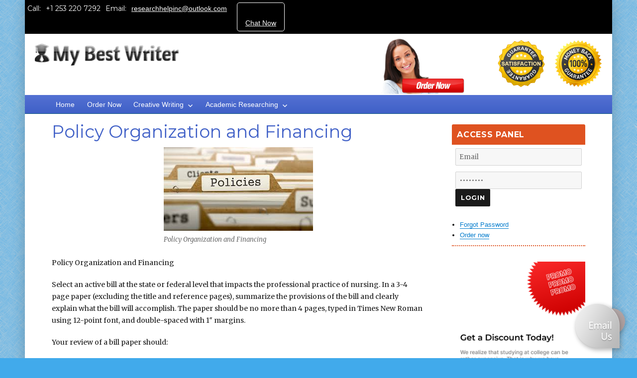

--- FILE ---
content_type: text/html; charset=UTF-8
request_url: https://mybestwriter.com/policy-organization-and-financing/
body_size: 18555
content:
<!DOCTYPE html>
<html lang="en-US" prefix="og: http://ogp.me/ns#" class="no-js">
<head>

	<meta charset="UTF-8">

	<meta name="viewport" content="width=device-width, initial-scale=1">

	<link rel="profile" href="http://gmpg.org/xfn/11">

	<link rel="stylesheet" type="text/css" media="all" href="https://mybestwriter.com/wp-content/themes/creative/order.css" />
	<script>(function(html){html.className = html.className.replace(/\bno-js\b/,'js')})(document.documentElement);</script>
<title>Policy Organization and Financing | My Best Writer</title>
<meta name='robots' content='max-image-preview:large' />

<!-- This site is optimized with the Yoast SEO Premium plugin v8.3 - https://yoast.com/wordpress/plugins/seo/ -->
<meta name="description" content="Order an essay paper on Policy Organization and Financing with us and get a well researched paper which will meet your expectations."/>
<link rel="canonical" href="https://mybestwriter.com/policy-organization-and-financing/" />
<meta property="og:locale" content="en_US" />
<meta property="og:type" content="article" />
<meta property="og:title" content="Policy Organization and Financing | My Best Writer" />
<meta property="og:description" content="Order an essay paper on Policy Organization and Financing with us and get a well researched paper which will meet your expectations." />
<meta property="og:url" content="https://mybestwriter.com/policy-organization-and-financing/" />
<meta property="og:site_name" content="My Best Writer" />
<meta property="article:tag" content="academic coursework services" />
<meta property="article:tag" content="buy term papers" />
<meta property="article:tag" content="cheap academic papers" />
<meta property="article:section" content="Writing" />
<meta property="article:published_time" content="2019-02-14T09:09:48+00:00" />
<meta name="twitter:card" content="summary_large_image" />
<meta name="twitter:description" content="Order an essay paper on Policy Organization and Financing with us and get a well researched paper which will meet your expectations." />
<meta name="twitter:title" content="Policy Organization and Financing | My Best Writer" />
<meta name="twitter:image" content="https://mybestwriter.com/wp-content/uploads/2019/02/policies.jpg" />
<script type='application/ld+json'>{"@context":"https:\/\/schema.org","@type":"Organization","url":"https:\/\/mybestwriter.com\/","sameAs":[],"@id":"https:\/\/mybestwriter.com\/#organization","name":"My Best Writer","logo":"https:\/\/mybestwriter.com\/new\/wp-content\/uploads\/2017\/10\/logo-2.png"}</script>
<!-- / Yoast SEO Premium plugin. -->

<script type='application/javascript'>console.log('PixelYourSite Free version 9.3.7');</script>
<link rel='dns-prefetch' href='//www.googletagmanager.com' />
<link rel='dns-prefetch' href='//fonts.googleapis.com' />
<link rel="alternate" type="application/rss+xml" title="My Best Writer &raquo; Feed" href="https://mybestwriter.com/feed/" />
<link rel="alternate" type="application/rss+xml" title="My Best Writer &raquo; Comments Feed" href="https://mybestwriter.com/comments/feed/" />
<script type="text/javascript">
window._wpemojiSettings = {"baseUrl":"https:\/\/s.w.org\/images\/core\/emoji\/14.0.0\/72x72\/","ext":".png","svgUrl":"https:\/\/s.w.org\/images\/core\/emoji\/14.0.0\/svg\/","svgExt":".svg","source":{"concatemoji":"https:\/\/mybestwriter.com\/wp-includes\/js\/wp-emoji-release.min.js?ver=6.2.8"}};
/*! This file is auto-generated */
!function(e,a,t){var n,r,o,i=a.createElement("canvas"),p=i.getContext&&i.getContext("2d");function s(e,t){p.clearRect(0,0,i.width,i.height),p.fillText(e,0,0);e=i.toDataURL();return p.clearRect(0,0,i.width,i.height),p.fillText(t,0,0),e===i.toDataURL()}function c(e){var t=a.createElement("script");t.src=e,t.defer=t.type="text/javascript",a.getElementsByTagName("head")[0].appendChild(t)}for(o=Array("flag","emoji"),t.supports={everything:!0,everythingExceptFlag:!0},r=0;r<o.length;r++)t.supports[o[r]]=function(e){if(p&&p.fillText)switch(p.textBaseline="top",p.font="600 32px Arial",e){case"flag":return s("\ud83c\udff3\ufe0f\u200d\u26a7\ufe0f","\ud83c\udff3\ufe0f\u200b\u26a7\ufe0f")?!1:!s("\ud83c\uddfa\ud83c\uddf3","\ud83c\uddfa\u200b\ud83c\uddf3")&&!s("\ud83c\udff4\udb40\udc67\udb40\udc62\udb40\udc65\udb40\udc6e\udb40\udc67\udb40\udc7f","\ud83c\udff4\u200b\udb40\udc67\u200b\udb40\udc62\u200b\udb40\udc65\u200b\udb40\udc6e\u200b\udb40\udc67\u200b\udb40\udc7f");case"emoji":return!s("\ud83e\udef1\ud83c\udffb\u200d\ud83e\udef2\ud83c\udfff","\ud83e\udef1\ud83c\udffb\u200b\ud83e\udef2\ud83c\udfff")}return!1}(o[r]),t.supports.everything=t.supports.everything&&t.supports[o[r]],"flag"!==o[r]&&(t.supports.everythingExceptFlag=t.supports.everythingExceptFlag&&t.supports[o[r]]);t.supports.everythingExceptFlag=t.supports.everythingExceptFlag&&!t.supports.flag,t.DOMReady=!1,t.readyCallback=function(){t.DOMReady=!0},t.supports.everything||(n=function(){t.readyCallback()},a.addEventListener?(a.addEventListener("DOMContentLoaded",n,!1),e.addEventListener("load",n,!1)):(e.attachEvent("onload",n),a.attachEvent("onreadystatechange",function(){"complete"===a.readyState&&t.readyCallback()})),(e=t.source||{}).concatemoji?c(e.concatemoji):e.wpemoji&&e.twemoji&&(c(e.twemoji),c(e.wpemoji)))}(window,document,window._wpemojiSettings);
</script>
<style type="text/css">
img.wp-smiley,
img.emoji {
	display: inline !important;
	border: none !important;
	box-shadow: none !important;
	height: 1em !important;
	width: 1em !important;
	margin: 0 0.07em !important;
	vertical-align: -0.1em !important;
	background: none !important;
	padding: 0 !important;
}
</style>
	<link rel='stylesheet' id='sgr-css' href='https://mybestwriter.com/wp-content/plugins/simple-google-recaptcha/sgr.css?ver=1676489935' type='text/css' media='all' />
<link rel='stylesheet' id='wp-block-library-css' href='https://mybestwriter.com/wp-includes/css/dist/block-library/style.min.css?ver=6.2.8' type='text/css' media='all' />
<link rel='stylesheet' id='wpzoom-social-icons-block-style-css' href='https://mybestwriter.com/wp-content/plugins/social-icons-widget-by-wpzoom/block/dist/style-wpzoom-social-icons.css?ver=4.2.11' type='text/css' media='all' />
<link rel='stylesheet' id='classic-theme-styles-css' href='https://mybestwriter.com/wp-includes/css/classic-themes.min.css?ver=6.2.8' type='text/css' media='all' />
<style id='global-styles-inline-css' type='text/css'>
body{--wp--preset--color--black: #000000;--wp--preset--color--cyan-bluish-gray: #abb8c3;--wp--preset--color--white: #ffffff;--wp--preset--color--pale-pink: #f78da7;--wp--preset--color--vivid-red: #cf2e2e;--wp--preset--color--luminous-vivid-orange: #ff6900;--wp--preset--color--luminous-vivid-amber: #fcb900;--wp--preset--color--light-green-cyan: #7bdcb5;--wp--preset--color--vivid-green-cyan: #00d084;--wp--preset--color--pale-cyan-blue: #8ed1fc;--wp--preset--color--vivid-cyan-blue: #0693e3;--wp--preset--color--vivid-purple: #9b51e0;--wp--preset--gradient--vivid-cyan-blue-to-vivid-purple: linear-gradient(135deg,rgba(6,147,227,1) 0%,rgb(155,81,224) 100%);--wp--preset--gradient--light-green-cyan-to-vivid-green-cyan: linear-gradient(135deg,rgb(122,220,180) 0%,rgb(0,208,130) 100%);--wp--preset--gradient--luminous-vivid-amber-to-luminous-vivid-orange: linear-gradient(135deg,rgba(252,185,0,1) 0%,rgba(255,105,0,1) 100%);--wp--preset--gradient--luminous-vivid-orange-to-vivid-red: linear-gradient(135deg,rgba(255,105,0,1) 0%,rgb(207,46,46) 100%);--wp--preset--gradient--very-light-gray-to-cyan-bluish-gray: linear-gradient(135deg,rgb(238,238,238) 0%,rgb(169,184,195) 100%);--wp--preset--gradient--cool-to-warm-spectrum: linear-gradient(135deg,rgb(74,234,220) 0%,rgb(151,120,209) 20%,rgb(207,42,186) 40%,rgb(238,44,130) 60%,rgb(251,105,98) 80%,rgb(254,248,76) 100%);--wp--preset--gradient--blush-light-purple: linear-gradient(135deg,rgb(255,206,236) 0%,rgb(152,150,240) 100%);--wp--preset--gradient--blush-bordeaux: linear-gradient(135deg,rgb(254,205,165) 0%,rgb(254,45,45) 50%,rgb(107,0,62) 100%);--wp--preset--gradient--luminous-dusk: linear-gradient(135deg,rgb(255,203,112) 0%,rgb(199,81,192) 50%,rgb(65,88,208) 100%);--wp--preset--gradient--pale-ocean: linear-gradient(135deg,rgb(255,245,203) 0%,rgb(182,227,212) 50%,rgb(51,167,181) 100%);--wp--preset--gradient--electric-grass: linear-gradient(135deg,rgb(202,248,128) 0%,rgb(113,206,126) 100%);--wp--preset--gradient--midnight: linear-gradient(135deg,rgb(2,3,129) 0%,rgb(40,116,252) 100%);--wp--preset--duotone--dark-grayscale: url('#wp-duotone-dark-grayscale');--wp--preset--duotone--grayscale: url('#wp-duotone-grayscale');--wp--preset--duotone--purple-yellow: url('#wp-duotone-purple-yellow');--wp--preset--duotone--blue-red: url('#wp-duotone-blue-red');--wp--preset--duotone--midnight: url('#wp-duotone-midnight');--wp--preset--duotone--magenta-yellow: url('#wp-duotone-magenta-yellow');--wp--preset--duotone--purple-green: url('#wp-duotone-purple-green');--wp--preset--duotone--blue-orange: url('#wp-duotone-blue-orange');--wp--preset--font-size--small: 13px;--wp--preset--font-size--medium: 20px;--wp--preset--font-size--large: 36px;--wp--preset--font-size--x-large: 42px;--wp--preset--spacing--20: 0.44rem;--wp--preset--spacing--30: 0.67rem;--wp--preset--spacing--40: 1rem;--wp--preset--spacing--50: 1.5rem;--wp--preset--spacing--60: 2.25rem;--wp--preset--spacing--70: 3.38rem;--wp--preset--spacing--80: 5.06rem;--wp--preset--shadow--natural: 6px 6px 9px rgba(0, 0, 0, 0.2);--wp--preset--shadow--deep: 12px 12px 50px rgba(0, 0, 0, 0.4);--wp--preset--shadow--sharp: 6px 6px 0px rgba(0, 0, 0, 0.2);--wp--preset--shadow--outlined: 6px 6px 0px -3px rgba(255, 255, 255, 1), 6px 6px rgba(0, 0, 0, 1);--wp--preset--shadow--crisp: 6px 6px 0px rgba(0, 0, 0, 1);}:where(.is-layout-flex){gap: 0.5em;}body .is-layout-flow > .alignleft{float: left;margin-inline-start: 0;margin-inline-end: 2em;}body .is-layout-flow > .alignright{float: right;margin-inline-start: 2em;margin-inline-end: 0;}body .is-layout-flow > .aligncenter{margin-left: auto !important;margin-right: auto !important;}body .is-layout-constrained > .alignleft{float: left;margin-inline-start: 0;margin-inline-end: 2em;}body .is-layout-constrained > .alignright{float: right;margin-inline-start: 2em;margin-inline-end: 0;}body .is-layout-constrained > .aligncenter{margin-left: auto !important;margin-right: auto !important;}body .is-layout-constrained > :where(:not(.alignleft):not(.alignright):not(.alignfull)){max-width: var(--wp--style--global--content-size);margin-left: auto !important;margin-right: auto !important;}body .is-layout-constrained > .alignwide{max-width: var(--wp--style--global--wide-size);}body .is-layout-flex{display: flex;}body .is-layout-flex{flex-wrap: wrap;align-items: center;}body .is-layout-flex > *{margin: 0;}:where(.wp-block-columns.is-layout-flex){gap: 2em;}.has-black-color{color: var(--wp--preset--color--black) !important;}.has-cyan-bluish-gray-color{color: var(--wp--preset--color--cyan-bluish-gray) !important;}.has-white-color{color: var(--wp--preset--color--white) !important;}.has-pale-pink-color{color: var(--wp--preset--color--pale-pink) !important;}.has-vivid-red-color{color: var(--wp--preset--color--vivid-red) !important;}.has-luminous-vivid-orange-color{color: var(--wp--preset--color--luminous-vivid-orange) !important;}.has-luminous-vivid-amber-color{color: var(--wp--preset--color--luminous-vivid-amber) !important;}.has-light-green-cyan-color{color: var(--wp--preset--color--light-green-cyan) !important;}.has-vivid-green-cyan-color{color: var(--wp--preset--color--vivid-green-cyan) !important;}.has-pale-cyan-blue-color{color: var(--wp--preset--color--pale-cyan-blue) !important;}.has-vivid-cyan-blue-color{color: var(--wp--preset--color--vivid-cyan-blue) !important;}.has-vivid-purple-color{color: var(--wp--preset--color--vivid-purple) !important;}.has-black-background-color{background-color: var(--wp--preset--color--black) !important;}.has-cyan-bluish-gray-background-color{background-color: var(--wp--preset--color--cyan-bluish-gray) !important;}.has-white-background-color{background-color: var(--wp--preset--color--white) !important;}.has-pale-pink-background-color{background-color: var(--wp--preset--color--pale-pink) !important;}.has-vivid-red-background-color{background-color: var(--wp--preset--color--vivid-red) !important;}.has-luminous-vivid-orange-background-color{background-color: var(--wp--preset--color--luminous-vivid-orange) !important;}.has-luminous-vivid-amber-background-color{background-color: var(--wp--preset--color--luminous-vivid-amber) !important;}.has-light-green-cyan-background-color{background-color: var(--wp--preset--color--light-green-cyan) !important;}.has-vivid-green-cyan-background-color{background-color: var(--wp--preset--color--vivid-green-cyan) !important;}.has-pale-cyan-blue-background-color{background-color: var(--wp--preset--color--pale-cyan-blue) !important;}.has-vivid-cyan-blue-background-color{background-color: var(--wp--preset--color--vivid-cyan-blue) !important;}.has-vivid-purple-background-color{background-color: var(--wp--preset--color--vivid-purple) !important;}.has-black-border-color{border-color: var(--wp--preset--color--black) !important;}.has-cyan-bluish-gray-border-color{border-color: var(--wp--preset--color--cyan-bluish-gray) !important;}.has-white-border-color{border-color: var(--wp--preset--color--white) !important;}.has-pale-pink-border-color{border-color: var(--wp--preset--color--pale-pink) !important;}.has-vivid-red-border-color{border-color: var(--wp--preset--color--vivid-red) !important;}.has-luminous-vivid-orange-border-color{border-color: var(--wp--preset--color--luminous-vivid-orange) !important;}.has-luminous-vivid-amber-border-color{border-color: var(--wp--preset--color--luminous-vivid-amber) !important;}.has-light-green-cyan-border-color{border-color: var(--wp--preset--color--light-green-cyan) !important;}.has-vivid-green-cyan-border-color{border-color: var(--wp--preset--color--vivid-green-cyan) !important;}.has-pale-cyan-blue-border-color{border-color: var(--wp--preset--color--pale-cyan-blue) !important;}.has-vivid-cyan-blue-border-color{border-color: var(--wp--preset--color--vivid-cyan-blue) !important;}.has-vivid-purple-border-color{border-color: var(--wp--preset--color--vivid-purple) !important;}.has-vivid-cyan-blue-to-vivid-purple-gradient-background{background: var(--wp--preset--gradient--vivid-cyan-blue-to-vivid-purple) !important;}.has-light-green-cyan-to-vivid-green-cyan-gradient-background{background: var(--wp--preset--gradient--light-green-cyan-to-vivid-green-cyan) !important;}.has-luminous-vivid-amber-to-luminous-vivid-orange-gradient-background{background: var(--wp--preset--gradient--luminous-vivid-amber-to-luminous-vivid-orange) !important;}.has-luminous-vivid-orange-to-vivid-red-gradient-background{background: var(--wp--preset--gradient--luminous-vivid-orange-to-vivid-red) !important;}.has-very-light-gray-to-cyan-bluish-gray-gradient-background{background: var(--wp--preset--gradient--very-light-gray-to-cyan-bluish-gray) !important;}.has-cool-to-warm-spectrum-gradient-background{background: var(--wp--preset--gradient--cool-to-warm-spectrum) !important;}.has-blush-light-purple-gradient-background{background: var(--wp--preset--gradient--blush-light-purple) !important;}.has-blush-bordeaux-gradient-background{background: var(--wp--preset--gradient--blush-bordeaux) !important;}.has-luminous-dusk-gradient-background{background: var(--wp--preset--gradient--luminous-dusk) !important;}.has-pale-ocean-gradient-background{background: var(--wp--preset--gradient--pale-ocean) !important;}.has-electric-grass-gradient-background{background: var(--wp--preset--gradient--electric-grass) !important;}.has-midnight-gradient-background{background: var(--wp--preset--gradient--midnight) !important;}.has-small-font-size{font-size: var(--wp--preset--font-size--small) !important;}.has-medium-font-size{font-size: var(--wp--preset--font-size--medium) !important;}.has-large-font-size{font-size: var(--wp--preset--font-size--large) !important;}.has-x-large-font-size{font-size: var(--wp--preset--font-size--x-large) !important;}
.wp-block-navigation a:where(:not(.wp-element-button)){color: inherit;}
:where(.wp-block-columns.is-layout-flex){gap: 2em;}
.wp-block-pullquote{font-size: 1.5em;line-height: 1.6;}
</style>
<link rel='stylesheet' id='rs-plugin-settings-css' href='https://mybestwriter.com/wp-content/plugins/revslider/public/assets/css/settings.css?ver=5.4.3.1' type='text/css' media='all' />
<style id='rs-plugin-settings-inline-css' type='text/css'>
#rs-demo-id {}
</style>
<link rel='stylesheet' id='hfe-style-css' href='https://mybestwriter.com/wp-content/plugins/header-footer-elementor/assets/css/header-footer-elementor.css?ver=1.6.14' type='text/css' media='all' />
<link rel='stylesheet' id='elementor-icons-css' href='https://mybestwriter.com/wp-content/plugins/elementor/assets/lib/eicons/css/elementor-icons.min.css?ver=5.18.0' type='text/css' media='all' />
<link rel='stylesheet' id='elementor-frontend-css' href='https://mybestwriter.com/wp-content/plugins/elementor/assets/css/frontend-lite.min.css?ver=3.12.2' type='text/css' media='all' />
<link rel='stylesheet' id='swiper-css' href='https://mybestwriter.com/wp-content/plugins/elementor/assets/lib/swiper/css/swiper.min.css?ver=5.3.6' type='text/css' media='all' />
<link rel='stylesheet' id='elementor-post-70974-css' href='https://mybestwriter.com/wp-content/uploads/elementor/css/post-70974.css?ver=1687968032' type='text/css' media='all' />
<link rel='stylesheet' id='wpexicon-css' href='https://mybestwriter.com/wp-content/plugins/contact-widgets-for-elementor/includs/style.css?ver=6.2.8' type='text/css' media='all' />
<link rel='stylesheet' id='elementor-pro-css' href='https://mybestwriter.com/wp-content/plugins/elementor-pro/assets/css/frontend-lite.min.css?ver=3.7.2' type='text/css' media='all' />
<link rel='stylesheet' id='twentysixteen-fonts-css' href='https://fonts.googleapis.com/css?family=Merriweather%3A400%2C700%2C900%2C400italic%2C700italic%2C900italic%7CMontserrat%3A400%2C700%7CInconsolata%3A400&#038;subset=latin%2Clatin-ext' type='text/css' media='all' />
<link rel='stylesheet' id='genericons-css' href='https://mybestwriter.com/wp-content/themes/creative/genericons/genericons.css?ver=3.4.1' type='text/css' media='all' />
<link rel='stylesheet' id='twentysixteen-style-css' href='https://mybestwriter.com/wp-content/themes/creative/style.css?ver=6.2.8' type='text/css' media='all' />
<!--[if lt IE 10]>
<link rel='stylesheet' id='twentysixteen-ie-css' href='https://mybestwriter.com/wp-content/themes/creative/css/ie.css?ver=20160816' type='text/css' media='all' />
<![endif]-->
<!--[if lt IE 9]>
<link rel='stylesheet' id='twentysixteen-ie8-css' href='https://mybestwriter.com/wp-content/themes/creative/css/ie8.css?ver=20160816' type='text/css' media='all' />
<![endif]-->
<!--[if lt IE 8]>
<link rel='stylesheet' id='twentysixteen-ie7-css' href='https://mybestwriter.com/wp-content/themes/creative/css/ie7.css?ver=20160816' type='text/css' media='all' />
<![endif]-->
<link rel='stylesheet' id='wpzoom-social-icons-socicon-css' href='https://mybestwriter.com/wp-content/plugins/social-icons-widget-by-wpzoom/assets/css/wpzoom-socicon.css?ver=1684088180' type='text/css' media='all' />
<link rel='stylesheet' id='wpzoom-social-icons-genericons-css' href='https://mybestwriter.com/wp-content/plugins/social-icons-widget-by-wpzoom/assets/css/genericons.css?ver=1684088180' type='text/css' media='all' />
<link rel='stylesheet' id='wpzoom-social-icons-academicons-css' href='https://mybestwriter.com/wp-content/plugins/social-icons-widget-by-wpzoom/assets/css/academicons.min.css?ver=1684088180' type='text/css' media='all' />
<link rel='stylesheet' id='wpzoom-social-icons-font-awesome-3-css' href='https://mybestwriter.com/wp-content/plugins/social-icons-widget-by-wpzoom/assets/css/font-awesome-3.min.css?ver=1684088180' type='text/css' media='all' />
<link rel='stylesheet' id='dashicons-css' href='https://mybestwriter.com/wp-includes/css/dashicons.min.css?ver=6.2.8' type='text/css' media='all' />
<link rel='stylesheet' id='wpzoom-social-icons-styles-css' href='https://mybestwriter.com/wp-content/plugins/social-icons-widget-by-wpzoom/assets/css/wpzoom-social-icons-styles.css?ver=1684088180' type='text/css' media='all' />
<link rel='preload' as='font'  id='wpzoom-social-icons-font-academicons-woff2-css' href='https://mybestwriter.com/wp-content/plugins/social-icons-widget-by-wpzoom/assets/font/academicons.woff2?v=1.9.2'  type='font/woff2' crossorigin />
<link rel='preload' as='font'  id='wpzoom-social-icons-font-fontawesome-3-woff2-css' href='https://mybestwriter.com/wp-content/plugins/social-icons-widget-by-wpzoom/assets/font/fontawesome-webfont.woff2?v=4.7.0'  type='font/woff2' crossorigin />
<link rel='preload' as='font'  id='wpzoom-social-icons-font-genericons-woff-css' href='https://mybestwriter.com/wp-content/plugins/social-icons-widget-by-wpzoom/assets/font/Genericons.woff'  type='font/woff' crossorigin />
<link rel='preload' as='font'  id='wpzoom-social-icons-font-socicon-woff2-css' href='https://mybestwriter.com/wp-content/plugins/social-icons-widget-by-wpzoom/assets/font/socicon.woff2?v=4.2.11'  type='font/woff2' crossorigin />
<link rel='stylesheet' id='google-fonts-1-css' href='https://fonts.googleapis.com/css?family=Roboto%3A100%2C100italic%2C200%2C200italic%2C300%2C300italic%2C400%2C400italic%2C500%2C500italic%2C600%2C600italic%2C700%2C700italic%2C800%2C800italic%2C900%2C900italic%7CRoboto+Slab%3A100%2C100italic%2C200%2C200italic%2C300%2C300italic%2C400%2C400italic%2C500%2C500italic%2C600%2C600italic%2C700%2C700italic%2C800%2C800italic%2C900%2C900italic&#038;display=swap&#038;ver=6.2.8' type='text/css' media='all' />
<link rel="preconnect" href="https://fonts.gstatic.com/" crossorigin><script type='text/javascript' id='sgr-js-extra'>
/* <![CDATA[ */
var sgr = {"sgr_site_key":"6LcaunIUAAAAAB_twJ9kUqhbRNF5uadrh_SMm6sV"};
/* ]]> */
</script>
<script type='text/javascript' src='https://mybestwriter.com/wp-content/plugins/simple-google-recaptcha/sgr.js?ver=1676489935' id='sgr-js'></script>
<script type='text/javascript' src='https://mybestwriter.com/wp-includes/js/jquery/jquery.min.js?ver=3.6.4' id='jquery-core-js'></script>
<script type='text/javascript' src='https://mybestwriter.com/wp-includes/js/jquery/jquery-migrate.min.js?ver=3.4.0' id='jquery-migrate-js'></script>
<script type='text/javascript' src='https://mybestwriter.com/wp-content/plugins/revslider/public/assets/js/jquery.themepunch.tools.min.js?ver=5.4.3.1' id='tp-tools-js'></script>
<script type='text/javascript' src='https://mybestwriter.com/wp-content/plugins/revslider/public/assets/js/jquery.themepunch.revolution.min.js?ver=5.4.3.1' id='revmin-js'></script>
<!--[if lt IE 9]>
<script type='text/javascript' src='https://mybestwriter.com/wp-content/themes/creative/js/html5.js?ver=3.7.3' id='twentysixteen-html5-js'></script>
<![endif]-->
<script type='text/javascript' src='https://mybestwriter.com/wp-content/plugins/pixelyoursite/dist/scripts/jquery.bind-first-0.2.3.min.js?ver=6.2.8' id='jquery-bind-first-js'></script>
<script type='text/javascript' src='https://mybestwriter.com/wp-content/plugins/pixelyoursite/dist/scripts/js.cookie-2.1.3.min.js?ver=2.1.3' id='js-cookie-pys-js'></script>
<script type='text/javascript' id='pys-js-extra'>
/* <![CDATA[ */
var pysOptions = {"staticEvents":[],"dynamicEvents":[],"triggerEvents":[],"triggerEventTypes":[],"debug":"","siteUrl":"https:\/\/mybestwriter.com","ajaxUrl":"https:\/\/mybestwriter.com\/wp-admin\/admin-ajax.php","ajax_event":"85050f1614","enable_remove_download_url_param":"1","cookie_duration":"7","last_visit_duration":"60","enable_success_send_form":"","gdpr":{"ajax_enabled":false,"all_disabled_by_api":false,"facebook_disabled_by_api":false,"analytics_disabled_by_api":false,"google_ads_disabled_by_api":false,"pinterest_disabled_by_api":false,"bing_disabled_by_api":false,"facebook_prior_consent_enabled":true,"analytics_prior_consent_enabled":true,"google_ads_prior_consent_enabled":null,"pinterest_prior_consent_enabled":true,"bing_prior_consent_enabled":true,"cookiebot_integration_enabled":false,"cookiebot_facebook_consent_category":"marketing","cookiebot_analytics_consent_category":"statistics","cookiebot_google_ads_consent_category":null,"cookiebot_pinterest_consent_category":"marketing","cookiebot_bing_consent_category":"marketing","consent_magic_integration_enabled":false,"real_cookie_banner_integration_enabled":false,"cookie_notice_integration_enabled":false,"cookie_law_info_integration_enabled":false},"woo":{"enabled":false},"edd":{"enabled":false}};
/* ]]> */
</script>
<script type='text/javascript' src='https://mybestwriter.com/wp-content/plugins/pixelyoursite/dist/scripts/public.js?ver=9.3.7' id='pys-js'></script>

<!-- Google Analytics snippet added by Site Kit -->
<script type='text/javascript' src='https://www.googletagmanager.com/gtag/js?id=UA-257288438-1' id='google_gtagjs-js' async></script>
<script type='text/javascript' id='google_gtagjs-js-after'>
window.dataLayer = window.dataLayer || [];function gtag(){dataLayer.push(arguments);}
gtag('set', 'linker', {"domains":["mybestwriter.com"]} );
gtag("js", new Date());
gtag("set", "developer_id.dZTNiMT", true);
gtag("config", "UA-257288438-1", {"anonymize_ip":true});
gtag("config", "G-JWC5K5BBKZ");
</script>

<!-- End Google Analytics snippet added by Site Kit -->
<link rel="https://api.w.org/" href="https://mybestwriter.com/wp-json/" /><link rel="alternate" type="application/json" href="https://mybestwriter.com/wp-json/wp/v2/posts/37521" /><link rel="EditURI" type="application/rsd+xml" title="RSD" href="https://mybestwriter.com/xmlrpc.php?rsd" />
<link rel="wlwmanifest" type="application/wlwmanifest+xml" href="https://mybestwriter.com/wp-includes/wlwmanifest.xml" />
<meta name="generator" content="WordPress 6.2.8" />
<link rel='shortlink' href='https://mybestwriter.com/?p=37521' />
<link rel="alternate" type="application/json+oembed" href="https://mybestwriter.com/wp-json/oembed/1.0/embed?url=https%3A%2F%2Fmybestwriter.com%2Fpolicy-organization-and-financing%2F" />
<link rel="alternate" type="text/xml+oembed" href="https://mybestwriter.com/wp-json/oembed/1.0/embed?url=https%3A%2F%2Fmybestwriter.com%2Fpolicy-organization-and-financing%2F&#038;format=xml" />
<script src='https://www.google.com/recaptcha/api.js'></script><!-- Snippets by Add to All --><meta name="generator" content="Site Kit by Google 1.99.0" /><meta name="facebook-domain-verification" content="jg010nmthxajpf08te2rx7o4p2bhgq" /><meta name="facebook-domain-verification" content="jg010nmthxajpf08te2rx7o4p2bhgq" />
<meta name="generator" content="Elementor 3.12.2; features: e_dom_optimization, e_optimized_assets_loading, e_optimized_css_loading, a11y_improvements, additional_custom_breakpoints; settings: css_print_method-external, google_font-enabled, font_display-swap">

<!-- Meta Pixel Code -->
<script type='text/javascript'>
!function(f,b,e,v,n,t,s){if(f.fbq)return;n=f.fbq=function(){n.callMethod?
n.callMethod.apply(n,arguments):n.queue.push(arguments)};if(!f._fbq)f._fbq=n;
n.push=n;n.loaded=!0;n.version='2.0';n.queue=[];t=b.createElement(e);t.async=!0;
t.src=v;s=b.getElementsByTagName(e)[0];s.parentNode.insertBefore(t,s)}(window,
document,'script','https://connect.facebook.net/en_US/fbevents.js?v=next');
</script>
<!-- End Meta Pixel Code -->

      <script type='text/javascript'>
        var url = window.location.href + '?ob=open-bridge';
        fbq('set', 'openbridge', '998204581538542', url);
      </script>
    <script type='text/javascript'>fbq('init', '998204581538542', {}, {
    "agent": "wordpress-6.2.8-3.0.10"
})</script><script type='text/javascript'>
    fbq('track', 'PageView', []);
  </script>
<!-- Meta Pixel Code -->
<noscript>
<img height="1" width="1" style="display:none" alt="fbpx"
src="https://www.facebook.com/tr?id=998204581538542&ev=PageView&noscript=1" />
</noscript>
<!-- End Meta Pixel Code -->
<meta name="generator" content="Powered by WPBakery Page Builder - drag and drop page builder for WordPress."/>
<script type='application/javascript'>console.warn('PixelYourSite: no pixel configured.');</script>

<!-- Google Tag Manager snippet added by Site Kit -->
<script type="text/javascript">
			( function( w, d, s, l, i ) {
				w[l] = w[l] || [];
				w[l].push( {'gtm.start': new Date().getTime(), event: 'gtm.js'} );
				var f = d.getElementsByTagName( s )[0],
					j = d.createElement( s ), dl = l != 'dataLayer' ? '&l=' + l : '';
				j.async = true;
				j.src = 'https://www.googletagmanager.com/gtm.js?id=' + i + dl;
				f.parentNode.insertBefore( j, f );
			} )( window, document, 'script', 'dataLayer', 'GTM-KZF65XS' );
			
</script>

<!-- End Google Tag Manager snippet added by Site Kit -->
<meta name="generator" content="Powered by Slider Revolution 5.4.3.1 - responsive, Mobile-Friendly Slider Plugin for WordPress with comfortable drag and drop interface." />
<link rel="icon" href="https://mybestwriter.com/wp-content/uploads/2018/09/favicon.png" sizes="32x32" />
<link rel="icon" href="https://mybestwriter.com/wp-content/uploads/2018/09/favicon.png" sizes="192x192" />
<link rel="apple-touch-icon" href="https://mybestwriter.com/wp-content/uploads/2018/09/favicon.png" />
<meta name="msapplication-TileImage" content="https://mybestwriter.com/wp-content/uploads/2018/09/favicon.png" />
<script type="text/javascript">function setREVStartSize(e){
				try{ var i=jQuery(window).width(),t=9999,r=0,n=0,l=0,f=0,s=0,h=0;					
					if(e.responsiveLevels&&(jQuery.each(e.responsiveLevels,function(e,f){f>i&&(t=r=f,l=e),i>f&&f>r&&(r=f,n=e)}),t>r&&(l=n)),f=e.gridheight[l]||e.gridheight[0]||e.gridheight,s=e.gridwidth[l]||e.gridwidth[0]||e.gridwidth,h=i/s,h=h>1?1:h,f=Math.round(h*f),"fullscreen"==e.sliderLayout){var u=(e.c.width(),jQuery(window).height());if(void 0!=e.fullScreenOffsetContainer){var c=e.fullScreenOffsetContainer.split(",");if (c) jQuery.each(c,function(e,i){u=jQuery(i).length>0?u-jQuery(i).outerHeight(!0):u}),e.fullScreenOffset.split("%").length>1&&void 0!=e.fullScreenOffset&&e.fullScreenOffset.length>0?u-=jQuery(window).height()*parseInt(e.fullScreenOffset,0)/100:void 0!=e.fullScreenOffset&&e.fullScreenOffset.length>0&&(u-=parseInt(e.fullScreenOffset,0))}f=u}else void 0!=e.minHeight&&f<e.minHeight&&(f=e.minHeight);e.c.closest(".rev_slider_wrapper").css({height:f})					
				}catch(d){console.log("Failure at Presize of Slider:"+d)}
			};</script>
		<style type="text/css" id="wp-custom-css">
			@media only screen and (max-width: 600px) {
  .topheadermenus {
    padding-top: 20px;
}
}		</style>
		<noscript><style> .wpb_animate_when_almost_visible { opacity: 1; }</style></noscript></head>



<body class="post-template-default single single-post postid-37521 single-format-standard ehf-template-creative ehf-stylesheet-creative wpb-js-composer js-comp-ver-6.9.0 vc_responsive elementor-default elementor-kit-70974"  onload="javascript:try{doOrderFormCalculation();}catch(e){}">

<div class="bgr">

<div id="page" class="site">

	<div class="site-inner">
        <div class="topheadermenus">
			
				<ul class="contact_details">
					<li class="slogan">Call: </li><li class="phone"><a href="tel:+18622073288">+1 862 207 3288</a></li>	<li class="slogan">Email: </li><li class="mail"><a href="mailto:researchhelpinc@outlook.com">researchhelpinc@outlook.com</a></li>	<li class="list-inline-item"><span><div class="list-inline-item" style="border: solid 1px #fff;
    padding: 4px 16px;
    border-radius: 5px; margin-left:10px"><!--Begin Comm100 Live Chat Code-->	<i class="far fa-comments	" style="color: #000;"></i>  <div id="comm100-button-507" style="display:contents"><a href="https://vue.comm100.com/ChatWindow.aspx?siteId=209749&amp;planId=507" style="">Chat Now</a></div> <script type="text/javascript"> var Comm100API=Comm100API||{};(function(t){function e(e){var a=document.createElement("script"),c=document.getElementsByTagName("script")[0];a.type="text/javascript",a.async=!0,a.src=e+t.site_id,c.parentNode.insertBefore(a,c)}t.chat_buttons=t.chat_buttons||[],t.chat_buttons.push({code_plan:507,div_id:"comm100-button-507"}),t.site_id=209749,t.main_code_plan=507,e("https://vue.comm100.com/livechat.ashx?siteId="),setTimeout(function(){t.loaded||e("https://standby.comm100vue.com/livechat.ashx?siteId=")},5e3)})(Comm100API||{}) </script> <!--End Comm100 Live Chat Code--></div> </span> </li><div style="clear:both"></div>			</ul>
				
				<div style="clear:both"></div>
			</div><div style="clear:both"></div>

		<a class="skip-link screen-reader-text" href="#content">Skip to content</a>



		<header id="masthead" class="site-header" role="banner">

			<div class="site-header-main">

				<div class="site-branding"> <div style="padding-left:20px; padding-top:20px" class="csthead"><div class=""><a href="/"><img src="https://mybestwriter.com/wp-content/themes/creative/images/logo.png" width="328" style="" alt="My Best Writer"   > </a></div></div>

				</div><!-- .site-branding -->
                <div class="calluscolum" style="padding-top:5px" ><a href="/order"><img src="https://mybestwriter.com/wp-content/themes/creative/images/order-now.png" width="180" style="" alt="Order Now"  ></a></div>
<div class="calluscolum" style="padding-top:10px" ><img src="https://mybestwriter.com/wp-content/themes/creative/images/satisfaction1.png" width="110" alt="my best writer" /> <img src="https://mybestwriter.com/wp-content/themes/creative/images/satisfaction2.png" width="110" alt="my best writer" /></div>

			  <div style="clear:both"></div>



			</div><!-- .site-header-main -->


					<button id="menu-toggle" class="menu-toggle">Menu</button>



					<div id="site-header-menu" class="site-header-menu">

						
							<nav id="site-navigation" class="main-navigation" role="navigation" aria-label="Primary Menu">

								<div class="menu-main-menu-container"><ul id="menu-main-menu" class="primary-menu"><li id="menu-item-11911" class="menu-item menu-item-type-post_type menu-item-object-page menu-item-home menu-item-11911"><a href="https://mybestwriter.com/">Home</a></li>
<li id="menu-item-11912" class="menu-item menu-item-type-custom menu-item-object-custom menu-item-11912"><a href="/order">Order Now</a></li>
<li id="menu-item-11959" class="menu-item menu-item-type-post_type menu-item-object-page menu-item-has-children menu-item-11959"><a href="https://mybestwriter.com/online-essay-creative-writing/">Creative Writing</a>
<ul class="sub-menu">
	<li id="menu-item-11960" class="menu-item menu-item-type-post_type menu-item-object-page menu-item-11960"><a href="https://mybestwriter.com/online-essay-coursework-writing/">Coursework Writing</a></li>
	<li id="menu-item-11962" class="menu-item menu-item-type-post_type menu-item-object-page menu-item-11962"><a href="https://mybestwriter.com/online-essay-term-papers/">Term Papers</a></li>
	<li id="menu-item-11967" class="menu-item menu-item-type-post_type menu-item-object-page menu-item-11967"><a href="https://mybestwriter.com/online-essay-term-projects/">Term Project</a></li>
	<li id="menu-item-11964" class="menu-item menu-item-type-post_type menu-item-object-page menu-item-11964"><a href="https://mybestwriter.com/online-essay-book-reports/">Book Reports</a></li>
</ul>
</li>
<li id="menu-item-11961" class="menu-item menu-item-type-post_type menu-item-object-page menu-item-has-children menu-item-11961"><a href="https://mybestwriter.com/academic-researching/">Academic Researching</a>
<ul class="sub-menu">
	<li id="menu-item-11968" class="menu-item menu-item-type-post_type menu-item-object-page menu-item-11968"><a href="https://mybestwriter.com/online-essay-phd-thesis/">PHD Thesis</a></li>
	<li id="menu-item-11963" class="menu-item menu-item-type-post_type menu-item-object-page menu-item-11963"><a href="https://mybestwriter.com/online-essay-mba-projects/">MBA Projects</a></li>
	<li id="menu-item-11966" class="menu-item menu-item-type-post_type menu-item-object-page menu-item-11966"><a href="https://mybestwriter.com/online-essay-and-research-papers/">Reseach Papers</a></li>
	<li id="menu-item-11965" class="menu-item menu-item-type-post_type menu-item-object-page menu-item-11965"><a href="https://mybestwriter.com/online-essay-dissertations/">Dissertations</a></li>
</ul>
</li>
</ul></div>
							</nav><!-- .main-navigation -->

						


						
							<nav id="social-navigation" class="social-navigation" role="navigation" aria-label="Social Links Menu">

								<div class="menu-social-media-container"><ul id="menu-social-media" class="social-links-menu"><li id="menu-item-70993" class="menu-item menu-item-type-custom menu-item-object-custom menu-item-70993"><a href="https://instagram.com/mybestwriteronline?igshid=YmMyMTA2M2Y="><span class="screen-reader-text">Instagram</span></a></li>
<li id="menu-item-70992" class="menu-item menu-item-type-custom menu-item-object-custom menu-item-70992"><a href="https://www.facebook.com/profile.php?id=100090592452313&#038;mibextid=LQQJ4d"><span class="screen-reader-text">Facebook Australia</span></a></li>
<li id="menu-item-70994" class="menu-item menu-item-type-custom menu-item-object-custom menu-item-70994"><a href="https://www.facebook.com/profile.php?id=100090754055513&#038;mibextid=LQQJ4d"><span class="screen-reader-text">Facebook Canada</span></a></li>
</ul></div>
							</nav><!-- .social-navigation -->

						<div style="clear:both"></div>

					</div><!-- .site-header-menu -->

				
			
		</header><!-- .site-header -->



		<div id="content" class="site-content">
<div id="primary" class="content-area">
	<main id="main" class="site-main" role="main">
		
<article id="post-37521" class="post-37521 post type-post status-publish format-standard hentry category-policy category-writing tag-academic-coursework-services tag-buy-term-papers tag-cheap-academic-papers">
	<header class="entry-header">
		<h1 class="entry-title">Policy Organization and Financing</h1>	</header><!-- .entry-header -->

	
	
	<div class="entry-content">
		<figure id="attachment_37598" aria-describedby="caption-attachment-37598" style="width: 300px" class="wp-caption aligncenter"><img decoding="async" class="size-full wp-image-37598" src="https://mybestwriter.com/wp-content/uploads/2019/02/policies.jpg" alt="Policy Organization and Financing" width="300" height="168" /><figcaption id="caption-attachment-37598" class="wp-caption-text">Policy Organization and Financing</figcaption></figure>
<p>Policy Organization and Financing</p>
<p>Select an active bill at the state or federal level that impacts the professional practice of nursing. In a 3-4 page paper (excluding the title and reference pages), summarize the provisions of the bill and clearly explain what the bill will accomplish. The paper should be no more than 4 pages, typed in Times New Roman using 12-point font, and double-spaced with 1&#8243; margins.</p>
<p>Your review of a bill paper should:</p>
<p>-Discuss the major provisions of the bill.</p>
<p>-Demonstrate an in-depth understanding of the legislation by explaining the background and all relevant facts.</p>
<p>-Discuss any relevant history related to the legislation, pertinent votes, and issues that are stalling the legislation, etc.</p>
<p>-Use primary sources for this information.<br />
Identify key supporters and those who do not support the bill. Explain why some of these individuals support the bill and why some do not.</p>
<p>-Explore the positions of the key stakeholders in the bill, both pros and cons. Do not make assumptions about potential key stakeholders. Examine this area carefully so you are correctly reflecting the stakeholders positions.</p>
<p>-Discuss how the bill would impact a nurse’s ability to provide safe and quality care or to practice to the highest scope of the nursing license.</p>
<p>-Explain specific actions that nurses can take to assist with the passage or defeat of the legislation</p>
<p>Use <a href="https://www.apastyle.org/">APA format</a>, headings and references as appropriate.</p>
<p>We can write this or a similar paper for you! Simply fill the <a href="https://mybestwriter.com/order/">order form</a>!</p>
	</div><!-- .entry-content --> <div style="clear:both"></div>
    
    <div style=" text-align:center"><a href="/order/"><img src="https://mybestwriter.com/wp-content/themes/creative/images/ordernow.jpg" width="" style="" alt="Order Now"  > </a></div>
<div class="ordercalcnew">
<p>Unlike most other websites we deliver what we promise;
</p>
<ul>
  <li>Our Support Staff are online 24/7    </li>
  <li>Our Writers are available 24/7    </li>
  <li>Most Urgent order is delivered with 6 Hrs    </li>
  <li>100% Original Assignment Plagiarism report can be sent to you upon request. </li>
</ul>
<p><strong>GET 15 % DISCOUNT TODAY </strong>use the discount code <em><strong>PAPER15</strong></em> at the order form. </p>

		


		<script language="javascript" type="text/javascript">

		function doOrderFormCalculation() {
		    var orderForm = document.getElementById('orderform_code');
		    var orderCostPerPage = 0;
		    var orderTotalCost = 0;
		    var single = false;
		    var number = orderForm.numberofpages;
		    var discount = 0;
		    var oc = 13.67 * doTypeOfDocumentCost(orderForm.typeofdocument) * doAcademicLevelCost(orderForm.academiclevel) * doUrgencyCost(orderForm.urgency) * doSubjectAreaCost(orderForm.subjectarea) * doCurrencyRate(orderForm.currency);
		    orderCostPerPage = (oc - (oc) * discount / 100);
		    number.options[0].value = '1';
		    number.options[0].text = '1 page/275 words';
		    for (i = 1; i < number.length; i++) {

			number.options[i].value = (i + 1);
			number.options[i].text = (i + 1) + ' pages/' + ((i + 1) * 275) + ' words';
		    }
		    number.options[number.selectedIndex].selected = true;
		    orderForm.costperpage.value = Math.round(orderCostPerPage * Math.pow(10, 2)) / Math.pow(10, 2);
		    orderForm.ordercost.value = Math.round((orderCostPerPage * number.options[number.selectedIndex].value) * Math.pow(10, 2)) / Math.pow(10, 2);
		}

		</script>


		 <script language="javascript" type="text/javascript">
		function doTypeOfDocumentCost(tod) {
		    if (tod.options[tod.selectedIndex].value == 0) {
			return 1.00
		    }   else if (tod.options[tod.selectedIndex].value == 1) {
			return 1.00		    } 
		 else if (tod.options[tod.selectedIndex].value == 2) {
			return 1.20		    } 
		 else if (tod.options[tod.selectedIndex].value == 3) {
			return 1.12		    } 
		 else if (tod.options[tod.selectedIndex].value == 4) {
			return 1.12		    } 
		 else if (tod.options[tod.selectedIndex].value == 5) {
			return 1		    } 
		 else if (tod.options[tod.selectedIndex].value == 6) {
			return 1		    } 
		 else if (tod.options[tod.selectedIndex].value == 7) {
			return 1		    } 
		 else if (tod.options[tod.selectedIndex].value == 8) {
			return 1.40		    } 
		 else if (tod.options[tod.selectedIndex].value == 9) {
			return 1.40		    } 
		 else if (tod.options[tod.selectedIndex].value == 10) {
			return 1.40		    } 
		 else if (tod.options[tod.selectedIndex].value == 11) {
			return 1.30		    } 
		 else if (tod.options[tod.selectedIndex].value == 12) {
			return 1.30		    } 
		 else if (tod.options[tod.selectedIndex].value == 13) {
			return 1.30		    } 
		 else if (tod.options[tod.selectedIndex].value == 14) {
			return 1.30		    } 
		 else if (tod.options[tod.selectedIndex].value == 15) {
			return 1.30		    } 
		 else if (tod.options[tod.selectedIndex].value == 16) {
			return 1.30		    } 
		 else if (tod.options[tod.selectedIndex].value == 17) {
			return 1.30		    } 
		 else if (tod.options[tod.selectedIndex].value == 18) {
			return 1		    } 
		 else if (tod.options[tod.selectedIndex].value == 19) {
			return 1		    } 
		 else if (tod.options[tod.selectedIndex].value == 20) {
			return 1		    } 
		 else if (tod.options[tod.selectedIndex].value == 21) {
			return 1		    } 
		 else if (tod.options[tod.selectedIndex].value == 22) {
			return 1		    } 
		 else if (tod.options[tod.selectedIndex].value == 23) {
			return 1		    } 
		 else if (tod.options[tod.selectedIndex].value == 24) {
			return 0.50		    } 
		 else if (tod.options[tod.selectedIndex].value == 25) {
			return 0.40		    } 
		 else if (tod.options[tod.selectedIndex].value == 26) {
			return 0.40		    } 
		 else if (tod.options[tod.selectedIndex].value == 27) {
			return 1.10		    } 
		 else if (tod.options[tod.selectedIndex].value == 28) {
			return 1.10		    } 
		 else if (tod.options[tod.selectedIndex].value == 29) {
			return 1.10		    } 
		 else if (tod.options[tod.selectedIndex].value == 30) {
			return 1.10		    } 
		 else if (tod.options[tod.selectedIndex].value == 31) {
			return 1.10		    } 
		 else if (tod.options[tod.selectedIndex].value == 32) {
			return 1.10		    } 
		 else if (tod.options[tod.selectedIndex].value == 33) {
			return 1		    } 
		 else if (tod.options[tod.selectedIndex].value == 34) {
			return 1.10		    } 
		 else if (tod.options[tod.selectedIndex].value == 35) {
			return 1.10		    } 
		 else if (tod.options[tod.selectedIndex].value == 36) {
			return 1.27		    } 
		 else if (tod.options[tod.selectedIndex].value == 37) {
			return 0.25		    } 
		 else if (tod.options[tod.selectedIndex].value == 38) {
			return 1.50		    } 
				}
		</script>

		 <script language="javascript" type="text/javascript">

		function doAcademicLevelCost(al) {
		    if (al.options[al.selectedIndex].value == 1) {
			return 1.00
		    }
		    if (al.options[al.selectedIndex].value == 2) {
			return 1.20
		    }
		    if (al.options[al.selectedIndex].value == 3) {
			return 1.30
		    }
		    if (al.options[al.selectedIndex].value == 4) {
			return 1.40
		    }
		}
		</script>

		 <script language="javascript" type="text/javascript">
		function doUrgencyCost(urgency) {
		    if (urgency.options[urgency.selectedIndex].value == 6) {
			return 3.00
		    }
		    if (urgency.options[urgency.selectedIndex].value == 7) {
			return 2.60
		    }
		    if (urgency.options[urgency.selectedIndex].value == 8) {
			return 2.20
		    }
		    if (urgency.options[urgency.selectedIndex].value == 9) {
			return 1.90
		    }
		    if (urgency.options[urgency.selectedIndex].value == 10) {
			return 1.75
		    }
		    if (urgency.options[urgency.selectedIndex].value == 11) {
			return 1.65
		    }
		    if (urgency.options[urgency.selectedIndex].value == 12) {
			return 1.40
		    }
		    if (urgency.options[urgency.selectedIndex].value == 13) {
			return 1.15
		    }
		    if (urgency.options[urgency.selectedIndex].value == 14) {
			return 1.15
		    }
		    if (urgency.options[urgency.selectedIndex].value == 15) {
			return 1.15
		    }
		    if (urgency.options[urgency.selectedIndex].value == 16) {
			return 3.30
		    }
		}
		</script>

		 <script language="javascript" type="text/javascript">
		function doSubjectAreaCost(subject) {
		  if (subject.options[subject.selectedIndex].value == 10) {
			return 1.00		    } 
		 if (subject.options[subject.selectedIndex].value == 12) {
			return 1.00		    } 
		 if (subject.options[subject.selectedIndex].value == 15) {
			return 1.00		    } 
		 if (subject.options[subject.selectedIndex].value == 17) {
			return 1.00		    } 
		 if (subject.options[subject.selectedIndex].value == 13) {
			return 1.00		    } 
		 if (subject.options[subject.selectedIndex].value == 16) {
			return 1.00		    } 
		 if (subject.options[subject.selectedIndex].value == 18) {
			return 1.00		    } 
		 if (subject.options[subject.selectedIndex].value == 11) {
			return 1.00		    } 
		 if (subject.options[subject.selectedIndex].value == 14) {
			return 1.00		    } 
		 if (subject.options[subject.selectedIndex].value == 112) {
			return 1.00		    } 
		 if (subject.options[subject.selectedIndex].value == 52) {
			return 1.00		    } 
		 if (subject.options[subject.selectedIndex].value == 111) {
			return 1.00		    } 
		 if (subject.options[subject.selectedIndex].value == 102) {
			return 1.00		    } 
		 if (subject.options[subject.selectedIndex].value == 105) {
			return 1.00		    } 
		 if (subject.options[subject.selectedIndex].value == 107) {
			return 1.00		    } 
		 if (subject.options[subject.selectedIndex].value == 103) {
			return 1.00		    } 
		 if (subject.options[subject.selectedIndex].value == 104) {
			return 1.00		    } 
		 if (subject.options[subject.selectedIndex].value == 115) {
			return 1.00		    } 
		 if (subject.options[subject.selectedIndex].value == 53) {
			return 1.00		    } 
		 if (subject.options[subject.selectedIndex].value == 60) {
			return 1.00		    } 
		 if (subject.options[subject.selectedIndex].value == 61) {
			return 1.00		    } 
		 if (subject.options[subject.selectedIndex].value == 58) {
			return 1.00		    } 
		 if (subject.options[subject.selectedIndex].value == 62) {
			return 1.00		    } 
		 if (subject.options[subject.selectedIndex].value == 59) {
			return 1.00		    } 
		 if (subject.options[subject.selectedIndex].value == 57) {
			return 1.00		    } 
		 if (subject.options[subject.selectedIndex].value == 63) {
			return 1.00		    } 
		 if (subject.options[subject.selectedIndex].value == 64) {
			return 1.00		    } 
		 if (subject.options[subject.selectedIndex].value == 87) {
			return 1.00		    } 
		 if (subject.options[subject.selectedIndex].value == 93) {
			return 1.00		    } 
		 if (subject.options[subject.selectedIndex].value == 89) {
			return 1.00		    } 
		 if (subject.options[subject.selectedIndex].value == 88) {
			return 1.00		    } 
		 if (subject.options[subject.selectedIndex].value == 90) {
			return 1.00		    } 
		 if (subject.options[subject.selectedIndex].value == 67) {
			return 1.45		    } 
		 if (subject.options[subject.selectedIndex].value == 9) {
			return 1.00		    } 
		 if (subject.options[subject.selectedIndex].value == 24) {
			return 1.00		    } 
		 if (subject.options[subject.selectedIndex].value == 36) {
			return 1.00		    } 
		 if (subject.options[subject.selectedIndex].value == 38) {
			return 1.00		    } 
		 if (subject.options[subject.selectedIndex].value == 37) {
			return 1.00		    } 
		 if (subject.options[subject.selectedIndex].value == 42) {
			return 1.00		    } 
		 if (subject.options[subject.selectedIndex].value == 41) {
			return 1.00		    } 
		 if (subject.options[subject.selectedIndex].value == 44) {
			return 1.00		    } 
		 if (subject.options[subject.selectedIndex].value == 45) {
			return 1.00		    } 
		 if (subject.options[subject.selectedIndex].value == 40) {
			return 1.00		    } 
		 if (subject.options[subject.selectedIndex].value == 39) {
			return 1.00		    } 
		 if (subject.options[subject.selectedIndex].value == 43) {
			return 1.00		    } 
		 if (subject.options[subject.selectedIndex].value == 47) {
			return 1.00		    } 
		 if (subject.options[subject.selectedIndex].value == 49) {
			return 1.00		    } 
		 if (subject.options[subject.selectedIndex].value == 48) {
			return 1.00		    } 
		 if (subject.options[subject.selectedIndex].value == 7) {
			return 1.00		    } 
		 if (subject.options[subject.selectedIndex].value == 2) {
			return 1.00		    } 
		 if (subject.options[subject.selectedIndex].value == 4) {
			return 1.00		    } 
		 if (subject.options[subject.selectedIndex].value == 5) {
			return 1.00		    } 
		 if (subject.options[subject.selectedIndex].value == 6) {
			return 1.00		    } 
		 if (subject.options[subject.selectedIndex].value == 3) {
			return 1.00		    } 
		 if (subject.options[subject.selectedIndex].value == 116) {
			return 1.00		    } 
		 if (subject.options[subject.selectedIndex].value == 54) {
			return 1.00		    } 
		 if (subject.options[subject.selectedIndex].value == 56) {
			return 1.00		    } 
		 if (subject.options[subject.selectedIndex].value == 51) {
			return 1.00		    } 
		 if (subject.options[subject.selectedIndex].value == 94) {
			return 1.00		    } 
		 if (subject.options[subject.selectedIndex].value == 99) {
			return 1.00		    } 
		 if (subject.options[subject.selectedIndex].value == 97) {
			return 1.00		    } 
		 if (subject.options[subject.selectedIndex].value == 101) {
			return 1.00		    } 
		 if (subject.options[subject.selectedIndex].value == 95) {
			return 1.00		    } 
		 if (subject.options[subject.selectedIndex].value == 100) {
			return 1.00		    } 
		 if (subject.options[subject.selectedIndex].value == 96) {
			return 1.00		    } 
		 if (subject.options[subject.selectedIndex].value == 78) {
			return 1.00		    } 
		 if (subject.options[subject.selectedIndex].value == 85) {
			return 1.00		    } 
		 if (subject.options[subject.selectedIndex].value == 113) {
			return 1.00		    } 
		 if (subject.options[subject.selectedIndex].value == 86) {
			return 1.00		    } 
		 if (subject.options[subject.selectedIndex].value == 83) {
			return 1.00		    } 
		 if (subject.options[subject.selectedIndex].value == 79) {
			return 1.00		    } 
		 if (subject.options[subject.selectedIndex].value == 80) {
			return 1.00		    } 
		 if (subject.options[subject.selectedIndex].value == 28) {
			return 1.00		    } 
		 if (subject.options[subject.selectedIndex].value == 110) {
			return 1.00		    } 
		 if (subject.options[subject.selectedIndex].value == 29) {
			return 1.00		    } 
		 if (subject.options[subject.selectedIndex].value == 21) {
			return 1.00		    } 
		 if (subject.options[subject.selectedIndex].value == 108) {
			return 1.00		    } 
		 if (subject.options[subject.selectedIndex].value == 22) {
			return 1.00		    } 
		 if (subject.options[subject.selectedIndex].value == 65) {
			return 1.45		    } 
		 if (subject.options[subject.selectedIndex].value == 71) {
			return 1.45		    } 
		 if (subject.options[subject.selectedIndex].value == 70) {
			return 1.45		    } 
		 if (subject.options[subject.selectedIndex].value == 72) {
			return 1.45		    } 
		 if (subject.options[subject.selectedIndex].value == 73) {
			return 1.45		    } 
		 if (subject.options[subject.selectedIndex].value == 75) {
			return 1.45		    } 
		 if (subject.options[subject.selectedIndex].value == 77) {
			return 1.45		    } 
		 if (subject.options[subject.selectedIndex].value == 114) {
			return 1.00		    } 
				}
		</script>

		 <script language="javascript" type="text/javascript">
		function doCurrencyRate(currency) {
		  if (currency.options[currency.selectedIndex].value == 1) {
			return 1		    } 
		 if (currency.options[currency.selectedIndex].value == 2) {
			return 0.61880		    } 
		 if (currency.options[currency.selectedIndex].value == 3) {
			return 0.98146		    } 
		 if (currency.options[currency.selectedIndex].value == 4) {
			return 0.96294		    } 
		 if (currency.options[currency.selectedIndex].value == 5) {
			return 0.77465		    } 
				}
		</script>



		  <form action="https://mybestwriter.com/order/order.php" method="post" id="orderform_code">
		   <table border="0" cellspacing="0" cellpadding="0" width="100%" class="calculator_code">
			<tr>
				<td>Type of paper</td>
				<td>Academic level</td>
				<td>Subject area</td>
			</tr>
		    <tr ><td class="value" title="Type of paper"><select style="width: 168px;"name="typeofdocument" onchange="javascript:doOrderFormCalculation();" onclick="javascript:doOrderFormCalculation();">
			 
			<option value="1" >Essay</option>
			 
			<option value="2" >Term Paper</option>
			 
			<option value="3" >Research Paper</option>
			 
			<option value="4" >Coursework</option>
			 
			<option value="5" >Book Report</option>
			 
			<option value="6" >Book Review</option>
			 
			<option value="7" >Movie Review</option>
			 
			<option value="8" >Dissertation</option>
			 
			<option value="9" >Thesis</option>
			 
			<option value="10" >Thesis Proposal</option>
			 
			<option value="11" >Research Proposal</option>
			 
			<option value="12" >Dissertation Chapter - Abstract</option>
			 
			<option value="13" >Dissertation Chapter - Introduction Chapter</option>
			 
			<option value="14" >Dissertation Chapter - Literature Review</option>
			 
			<option value="15" >Dissertation Chapter - Methodology</option>
			 
			<option value="16" >Dissertation Chapter - Results</option>
			 
			<option value="17" >Dissertation Chapter - Discussion</option>
			 
			<option value="18" >Dissertation Services - Editing</option>
			 
			<option value="19" >Dissertation Services - Proofreading</option>
			 
			<option value="20" >Formatting</option>
			 
			<option value="21" >Admission Services - Admission Essay</option>
			 
			<option value="22" >Admission Services - Scholarship Essay</option>
			 
			<option value="23" >Admission Services - Personal Statement</option>
			 
			<option value="24" >Admission Services - Editing</option>
			 
			<option value="25" >Editing</option>
			 
			<option value="26" >Proofreading</option>
			 
			<option value="27" >Case Study</option>
			 
			<option value="28" >Lab Report</option>
			 
			<option value="29" >Speech Presentation</option>
			 
			<option value="30" >Math Problem</option>
			 
			<option value="31" >Article</option>
			 
			<option value="32" >Article Critique</option>
			 
			<option value="33" >Annotated Bibliography</option>
			 
			<option value="34" >Reaction Paper</option>
			 
			<option value="35" >PowerPoint Presentation</option>
			 
			<option value="36" >Statistics Project</option>
			 
			<option value="37" >Multiple Choice Questions (None-Time-Framed)</option>
			 
			<option value="38" >Other (Not listed)</option>
			
		</select></td>
		<td class="value"><select title="Academic level" class="big" name="academiclevel" onchange="javascript:doOrderFormCalculation();" onclick="javascript:doOrderFormCalculation();">


		 <option value="1" >High School</option>
		 <option value="2" >Undergraduate</option>
		 <option value="3" >Master</option>
		 <option value="4" >Ph. D.</option>

		</select></td><td class="value"><select title="Subject area" class="big" name="subjectarea" onchange="javascript:doOrderFormCalculation();" onclick="javascript:doOrderFormCalculation();">

				<option value="10" >Art</option>
				<option value="12" >&nbsp;&nbsp;Architecture</option>
				<option value="15" >&nbsp;&nbsp;Dance</option>
				<option value="17" >&nbsp;&nbsp;Design Analysis</option>
				<option value="13" >&nbsp;&nbsp;Drama</option>
				<option value="16" >&nbsp;&nbsp;Movies</option>
				<option value="18" >&nbsp;&nbsp;Music</option>
				<option value="11" >&nbsp;&nbsp;Paintings</option>
				<option value="14" >&nbsp;&nbsp;Theatre</option>
				<option value="112" >Biology</option>
				<option value="52" >Business</option>
				<option value="111" >Chemistry</option>
				<option value="102" >Communications and Media</option>
				<option value="105" >&nbsp;&nbsp;Advertising</option>
				<option value="107" >&nbsp;&nbsp;Communication Strategies</option>
				<option value="103" >&nbsp;&nbsp;Journalism</option>
				<option value="104" >&nbsp;&nbsp;Public Relations</option>
				<option value="115" >Creative writing</option>
				<option value="53" >Economics</option>
				<option value="60" >&nbsp;&nbsp;Accounting</option>
				<option value="61" >&nbsp;&nbsp;Case Study</option>
				<option value="58" >&nbsp;&nbsp;Company Analysis</option>
				<option value="62" >&nbsp;&nbsp;E-Commerce</option>
				<option value="59" >&nbsp;&nbsp;Finance</option>
				<option value="57" >&nbsp;&nbsp;Investment</option>
				<option value="63" >&nbsp;&nbsp;Logistics</option>
				<option value="64" >&nbsp;&nbsp;Trade</option>
				<option value="87" >Education</option>
				<option value="93" >&nbsp;&nbsp;Application Essay</option>
				<option value="89" >&nbsp;&nbsp;Education Theories</option>
				<option value="88" >&nbsp;&nbsp;Pedagogy</option>
				<option value="90" >&nbsp;&nbsp;Teacher's Career</option>
				<option value="67" >Engineering</option>
				<option value="9" >English</option>
				<option value="24" >Ethics</option>
				<option value="36" >History</option>
				<option value="38" >&nbsp;&nbsp;African-American Studies</option>
				<option value="37" >&nbsp;&nbsp;American History</option>
				<option value="42" >&nbsp;&nbsp;Asian Studies</option>
				<option value="41" >&nbsp;&nbsp;Canadian Studies</option>
				<option value="44" >&nbsp;&nbsp;East European Studies</option>
				<option value="45" >&nbsp;&nbsp;Holocaust</option>
				<option value="40" >&nbsp;&nbsp;Latin-American Studies</option>
				<option value="39" >&nbsp;&nbsp;Native-American Studies</option>
				<option value="43" >&nbsp;&nbsp;West European Studies</option>
				<option value="47" >Law</option>
				<option value="49" >&nbsp;&nbsp;Criminology</option>
				<option value="48" >&nbsp;&nbsp;Legal Issues</option>
				<option value="7" >Linguistics</option>
				<option value="2" >Literature</option>
				<option value="4" >&nbsp;&nbsp;American Literature</option>
				<option value="5" >&nbsp;&nbsp;Antique Literature</option>
				<option value="6" >&nbsp;&nbsp;Asian Literature</option>
				<option value="3" >&nbsp;&nbsp;English Literature</option>
				<option value="116" >&nbsp;&nbsp;Shakespeare Studies</option>
				<option value="54" >Management</option>
				<option value="56" >Marketing</option>
				<option value="51" >Mathematics</option>
				<option value="94" >Medicine and Health</option>
				<option value="99" >&nbsp;&nbsp;Alternative Medicine</option>
				<option value="97" >&nbsp;&nbsp;Healthcare</option>
				<option value="101" >&nbsp;&nbsp;Nursing</option>
				<option value="95" >&nbsp;&nbsp;Nutrition</option>
				<option value="100" >&nbsp;&nbsp;Pharmacology</option>
				<option value="96" >&nbsp;&nbsp;Sport</option>
				<option value="78" >Nature</option>
				<option value="85" >&nbsp;&nbsp;Agricultural Studies</option>
				<option value="113" >&nbsp;&nbsp;Anthropology</option>
				<option value="86" >&nbsp;&nbsp;Astronomy</option>
				<option value="83" >&nbsp;&nbsp;Environmental Issues</option>
				<option value="79" >&nbsp;&nbsp;Geography</option>
				<option value="80" >&nbsp;&nbsp;Geology</option>
				<option value="28" >Philosophy</option>
				<option value="110" >Physics</option>
				<option value="29" >Political Science</option>
				<option value="21" >Psychology</option>
				<option value="108" >Religion and Theology</option>
				<option value="22" >Sociology</option>
				<option value="65" >Technology</option>
				<option value="71" >&nbsp;&nbsp;Aeronautics</option>
				<option value="70" >&nbsp;&nbsp;Aviation</option>
				<option value="72" >&nbsp;&nbsp;Computer Science</option>
				<option value="73" >&nbsp;&nbsp;Internet</option>
				<option value="75" >&nbsp;&nbsp;IT Management</option>
				<option value="77" >&nbsp;&nbsp;Web Design</option>
				<option value="114" >Tourism</option>
		
		</select></td></tr>
			<tr>
				<td>Number of pages</td>
				<td>Paper urgency</td>
				<td>Cost per page: <input style="border: none;" title="Cost per page" type="text" name="costperpage" size="5" value="" readonly /></td>
			</tr>
		    <tr><td class="value"><select title="Number of pages" class="big" name="numberofpages" onchange="javascript:doOrderFormCalculation();" onclick="javascript:doOrderFormCalculation();">

			<option value="1" >1 pages/275 words</option>
			
			<option value="2" >2 pages/550 words</option>
			
			<option value="3" >3 pages/825 words</option>
			
			<option value="4" >4 pages/1100 words</option>
			
			<option value="5" >5 pages/1375 words</option>
			
			<option value="6" >6 pages/1650 words</option>
			
			<option value="7" >7 pages/1925 words</option>
			
			<option value="8" >8 pages/2200 words</option>
			
			<option value="9" >9 pages/2475 words</option>
			
			<option value="10" >10 pages/2750 words</option>
			
			<option value="11" >11 pages/3025 words</option>
			
			<option value="12" >12 pages/3300 words</option>
			
			<option value="13" >13 pages/3575 words</option>
			
			<option value="14" >14 pages/3850 words</option>
			
			<option value="15" >15 pages/4125 words</option>
			
			<option value="16" >16 pages/4400 words</option>
			
			<option value="17" >17 pages/4675 words</option>
			
			<option value="18" >18 pages/4950 words</option>
			
			<option value="19" >19 pages/5225 words</option>
			
			<option value="20" >20 pages/5500 words</option>
			
			<option value="21" >21 pages/5775 words</option>
			
			<option value="22" >22 pages/6050 words</option>
			
			<option value="23" >23 pages/6325 words</option>
			
			<option value="24" >24 pages/6600 words</option>
			
			<option value="25" >25 pages/6875 words</option>
			
			<option value="26" >26 pages/7150 words</option>
			
			<option value="27" >27 pages/7425 words</option>
			
			<option value="28" >28 pages/7700 words</option>
			
			<option value="29" >29 pages/7975 words</option>
			
			<option value="30" >30 pages/8250 words</option>
			
			<option value="31" >31 pages/8525 words</option>
			
			<option value="32" >32 pages/8800 words</option>
			
			<option value="33" >33 pages/9075 words</option>
			
			<option value="34" >34 pages/9350 words</option>
			
			<option value="35" >35 pages/9625 words</option>
			
			<option value="36" >36 pages/9900 words</option>
			
			<option value="37" >37 pages/10175 words</option>
			
			<option value="38" >38 pages/10450 words</option>
			
			<option value="39" >39 pages/10725 words</option>
			
			<option value="40" >40 pages/11000 words</option>
			
			<option value="41" >41 pages/11275 words</option>
			
			<option value="42" >42 pages/11550 words</option>
			
			<option value="43" >43 pages/11825 words</option>
			
			<option value="44" >44 pages/12100 words</option>
			
			<option value="45" >45 pages/12375 words</option>
			
			<option value="46" >46 pages/12650 words</option>
			
			<option value="47" >47 pages/12925 words</option>
			
			<option value="48" >48 pages/13200 words</option>
			
			<option value="49" >49 pages/13475 words</option>
			
			<option value="50" >50 pages/13750 words</option>
			
			<option value="51" >51 pages/14025 words</option>
			
			<option value="52" >52 pages/14300 words</option>
			
			<option value="53" >53 pages/14575 words</option>
			
			<option value="54" >54 pages/14850 words</option>
			
			<option value="55" >55 pages/15125 words</option>
			
			<option value="56" >56 pages/15400 words</option>
			
			<option value="57" >57 pages/15675 words</option>
			
			<option value="58" >58 pages/15950 words</option>
			
			<option value="59" >59 pages/16225 words</option>
			
			<option value="60" >60 pages/16500 words</option>
			
			<option value="61" >61 pages/16775 words</option>
			
			<option value="62" >62 pages/17050 words</option>
			
			<option value="63" >63 pages/17325 words</option>
			
			<option value="64" >64 pages/17600 words</option>
			
			<option value="65" >65 pages/17875 words</option>
			
			<option value="66" >66 pages/18150 words</option>
			
			<option value="67" >67 pages/18425 words</option>
			
			<option value="68" >68 pages/18700 words</option>
			
			<option value="69" >69 pages/18975 words</option>
			
			<option value="70" >70 pages/19250 words</option>
			
			<option value="71" >71 pages/19525 words</option>
			
			<option value="72" >72 pages/19800 words</option>
			
			<option value="73" >73 pages/20075 words</option>
			
			<option value="74" >74 pages/20350 words</option>
			
			<option value="75" >75 pages/20625 words</option>
			
			<option value="76" >76 pages/20900 words</option>
			
			<option value="77" >77 pages/21175 words</option>
			
			<option value="78" >78 pages/21450 words</option>
			
			<option value="79" >79 pages/21725 words</option>
			
			<option value="80" >80 pages/22000 words</option>
			
			<option value="81" >81 pages/22275 words</option>
			
			<option value="82" >82 pages/22550 words</option>
			
			<option value="83" >83 pages/22825 words</option>
			
			<option value="84" >84 pages/23100 words</option>
			
			<option value="85" >85 pages/23375 words</option>
			
			<option value="86" >86 pages/23650 words</option>
			
			<option value="87" >87 pages/23925 words</option>
			
			<option value="88" >88 pages/24200 words</option>
			
			<option value="89" >89 pages/24475 words</option>
			
			<option value="90" >90 pages/24750 words</option>
			
			<option value="91" >91 pages/25025 words</option>
			
			<option value="92" >92 pages/25300 words</option>
			
			<option value="93" >93 pages/25575 words</option>
			
			<option value="94" >94 pages/25850 words</option>
			
			<option value="95" >95 pages/26125 words</option>
			
			<option value="96" >96 pages/26400 words</option>
			
			<option value="97" >97 pages/26675 words</option>
			
			<option value="98" >98 pages/26950 words</option>
			
			<option value="99" >99 pages/27225 words</option>
			
			<option value="100" >100 pages/27500 words</option>
			
			<option value="101" >101 pages/27775 words</option>
			
			<option value="102" >102 pages/28050 words</option>
			
			<option value="103" >103 pages/28325 words</option>
			
			<option value="104" >104 pages/28600 words</option>
			
			<option value="105" >105 pages/28875 words</option>
			
			<option value="106" >106 pages/29150 words</option>
			
			<option value="107" >107 pages/29425 words</option>
			
			<option value="108" >108 pages/29700 words</option>
			
			<option value="109" >109 pages/29975 words</option>
			
			<option value="110" >110 pages/30250 words</option>
			
			<option value="111" >111 pages/30525 words</option>
			
			<option value="112" >112 pages/30800 words</option>
			
			<option value="113" >113 pages/31075 words</option>
			
			<option value="114" >114 pages/31350 words</option>
			
			<option value="115" >115 pages/31625 words</option>
			
			<option value="116" >116 pages/31900 words</option>
			
			<option value="117" >117 pages/32175 words</option>
			
			<option value="118" >118 pages/32450 words</option>
			
			<option value="119" >119 pages/32725 words</option>
			
			<option value="120" >120 pages/33000 words</option>
			
			<option value="121" >121 pages/33275 words</option>
			
			<option value="122" >122 pages/33550 words</option>
			
			<option value="123" >123 pages/33825 words</option>
			
			<option value="124" >124 pages/34100 words</option>
			
			<option value="125" >125 pages/34375 words</option>
			
			<option value="126" >126 pages/34650 words</option>
			
			<option value="127" >127 pages/34925 words</option>
			
			<option value="128" >128 pages/35200 words</option>
			
			<option value="129" >129 pages/35475 words</option>
			
			<option value="130" >130 pages/35750 words</option>
			
			<option value="131" >131 pages/36025 words</option>
			
			<option value="132" >132 pages/36300 words</option>
			
			<option value="133" >133 pages/36575 words</option>
			
			<option value="134" >134 pages/36850 words</option>
			
			<option value="135" >135 pages/37125 words</option>
			
			<option value="136" >136 pages/37400 words</option>
			
			<option value="137" >137 pages/37675 words</option>
			
			<option value="138" >138 pages/37950 words</option>
			
			<option value="139" >139 pages/38225 words</option>
			
			<option value="140" >140 pages/38500 words</option>
			
			<option value="141" >141 pages/38775 words</option>
			
			<option value="142" >142 pages/39050 words</option>
			
			<option value="143" >143 pages/39325 words</option>
			
			<option value="144" >144 pages/39600 words</option>
			
			<option value="145" >145 pages/39875 words</option>
			
			<option value="146" >146 pages/40150 words</option>
			
			<option value="147" >147 pages/40425 words</option>
			
			<option value="148" >148 pages/40700 words</option>
			
			<option value="149" >149 pages/40975 words</option>
			
			<option value="150" >150 pages/41250 words</option>
			
			<option value="151" >151 pages/41525 words</option>
			
			<option value="152" >152 pages/41800 words</option>
			
			<option value="153" >153 pages/42075 words</option>
			
			<option value="154" >154 pages/42350 words</option>
			
			<option value="155" >155 pages/42625 words</option>
			
			<option value="156" >156 pages/42900 words</option>
			
			<option value="157" >157 pages/43175 words</option>
			
			<option value="158" >158 pages/43450 words</option>
			
			<option value="159" >159 pages/43725 words</option>
			
			<option value="160" >160 pages/44000 words</option>
			
			<option value="161" >161 pages/44275 words</option>
			
			<option value="162" >162 pages/44550 words</option>
			
			<option value="163" >163 pages/44825 words</option>
			
			<option value="164" >164 pages/45100 words</option>
			
			<option value="165" >165 pages/45375 words</option>
			
			<option value="166" >166 pages/45650 words</option>
			
			<option value="167" >167 pages/45925 words</option>
			
			<option value="168" >168 pages/46200 words</option>
			
			<option value="169" >169 pages/46475 words</option>
			
			<option value="170" >170 pages/46750 words</option>
			
			<option value="171" >171 pages/47025 words</option>
			
			<option value="172" >172 pages/47300 words</option>
			
			<option value="173" >173 pages/47575 words</option>
			
			<option value="174" >174 pages/47850 words</option>
			
			<option value="175" >175 pages/48125 words</option>
			
			<option value="176" >176 pages/48400 words</option>
			
			<option value="177" >177 pages/48675 words</option>
			
			<option value="178" >178 pages/48950 words</option>
			
			<option value="179" >179 pages/49225 words</option>
			
			<option value="180" >180 pages/49500 words</option>
			
			<option value="181" >181 pages/49775 words</option>
			
			<option value="182" >182 pages/50050 words</option>
			
			<option value="183" >183 pages/50325 words</option>
			
			<option value="184" >184 pages/50600 words</option>
			
			<option value="185" >185 pages/50875 words</option>
			
			<option value="186" >186 pages/51150 words</option>
			
			<option value="187" >187 pages/51425 words</option>
			
			<option value="188" >188 pages/51700 words</option>
			
			<option value="189" >189 pages/51975 words</option>
			
			<option value="190" >190 pages/52250 words</option>
			
			<option value="191" >191 pages/52525 words</option>
			
			<option value="192" >192 pages/52800 words</option>
			
			<option value="193" >193 pages/53075 words</option>
			
			<option value="194" >194 pages/53350 words</option>
			
			<option value="195" >195 pages/53625 words</option>
			
			<option value="196" >196 pages/53900 words</option>
			
			<option value="197" >197 pages/54175 words</option>
			
			<option value="198" >198 pages/54450 words</option>
			
			<option value="199" >199 pages/54725 words</option>
			
			<option value="200" >200 pages/55000 words</option>
			

		

		</select></td><td class="value"><select title="Paper urgency" class="big" name="urgency" onchange="javascript:doOrderFormCalculation();" onclick="javascript:doOrderFormCalculation();">

		 <option value="15" >30 days</option>
		 <option value="16" >6 hours</option>
		 <option value="6" >12 hours</option>
		 <option value="7" >24 hours</option>
		 <option value="8" >48 hours</option>
		 <option value="9" >3 days</option>
		 <option value="10" >4 days</option>
		 <option value="11" >5 days</option>
		 <option value="12" >7 days</option>
		 <option value="13" >10 days</option>
		 <option value="14" >20 days</option>


		</select></td><td class="value"><select name="currency" onchange="javascript:doOrderFormCalculation();" onclick="javascript:doOrderFormCalculation();">

		 <option value="1" >USD</option>
	
		</select> &nbsp;Total: <input style="border: none; font-weight: bold; color: #000" title="Order total" type="text" name="ordercost" value=""readonly size="5" /></td></tr>
               <tr><td align="left"><input type="submit" class="submit button" value="Order Now" name="submit"></td><td>&nbsp;</td><td>&nbsp;</td></tr>
		   </table>
		  </form>



	

	</div>
	<!-- .entry-footer -->
</article><!-- #post-## -->

	</main><!-- .site-main -->



</div><!-- .content-area -->


	<aside id="secondary" class="sidebar widget-area" role="complementary">
		<section id="orders_widget-3" class="widget orders_widget"><h2 class="widget-title">Access Panel</h2>
				<div class="textwidget login-f">

					<form method="POST" action="https://mybestwriter.com/order/login.php"> 
						<script type="text/javascript">
						var visitortime = new Date();
						var offset = visitortime ? -visitortime.getTimezoneOffset()*60 : 0;
						document.write('<input type="hidden" name="browsertimezone" value="' + offset + '">');
						</script>
					<table cellspacing="5" cellpadding="5" border="0">
					<tbody>
					<tr><td><input type="text" class="input-box" name="emailx" value="Email" onfocus="if (this.value == 'Email') {this.value = '';}" onblur="if (this.value == '') {this.value = 'Email';}"></td></tr>
					<tr><td><input type="password" class="input-box" name="password" value="Password" onfocus="if (this.value == 'Password') {this.value = '';}" onblur="if (this.value == '') {this.value = 'Password';}">
					<input type="submit" class="submit button" value="Login" name="submit">
					</td></tr>
					</tbody></table>
					</form>

					<ul>
						<li> <a href="https://mybestwriter.com/order/forgot-pass.php">Forgot Password</a></li>
						<li> <a href="https://mybestwriter.com/order/">Order now</a></li>
					</ul>

				</div>

			</section><section id="block-12" class="widget widget_block widget_media_image">
<figure class="wp-block-image size-large"><img decoding="async" loading="lazy" width="565" height="1024" src="https://mybestwriter.com/wp-content/uploads/2023/05/Badge-Design-4-1-565x1024.png" alt="" class="wp-image-71118" srcset="https://mybestwriter.com/wp-content/uploads/2023/05/Badge-Design-4-1-565x1024.png 565w, https://mybestwriter.com/wp-content/uploads/2023/05/Badge-Design-4-1-166x300.png 166w, https://mybestwriter.com/wp-content/uploads/2023/05/Badge-Design-4-1.png 640w" sizes="(max-width: 565px) 85vw, 565px" /></figure>
</section><section id="block-13" class="widget widget_block widget_media_image">
<figure class="wp-block-image size-full"><img decoding="async" loading="lazy" width="640" height="182" src="https://mybestwriter.com/wp-content/uploads/2023/05/Frame-12-2.png" alt="" class="wp-image-71123" srcset="https://mybestwriter.com/wp-content/uploads/2023/05/Frame-12-2.png 640w, https://mybestwriter.com/wp-content/uploads/2023/05/Frame-12-2-300x85.png 300w" sizes="(max-width: 709px) 85vw, (max-width: 909px) 67vw, (max-width: 984px) 61vw, (max-width: 1362px) 45vw, 600px" /></figure>
</section><section id="block-5" class="widget widget_block">
<div class="wp-block-wpzoom-blocks-social-icons is-style-with-canvas-round" style="--wpz-social-icons-block-item-font-size:15px;--wpz-social-icons-block-item-padding-horizontal:6px;--wpz-social-icons-block-item-padding-vertical:6px;--wpz-social-icons-block-item-margin-horizontal:5px;--wpz-social-icons-block-item-margin-vertical:5px;--wpz-social-icons-block-item-border-radius:50px;--wpz-social-icons-block-label-font-size:16px;--wpz-social-icons-block-label-color:#2e3131;--wpz-social-icons-block-label-color-hover:#2e3131;--wpz-social-icons-alignment:flex-start"><a href="https://www.facebook.com/profile.php?id=100090754055513&amp;mibextid=LQQJ4d" class="social-icon-link" target="_blank" rel="noopener" title="Facebook" style="--wpz-social-icons-block-item-color:#1877F2;--wpz-social-icons-block-item-color-hover:#1877F2"><span class="social-icon socicon socicon-facebook"></span></a><a href="https://instagram.com/mybestwriteronline?igshid=YmMyMTA2M2Y=" class="social-icon-link" target="_blank" rel="noopener" title="Instagram" style="--wpz-social-icons-block-item-color:#d6295a;--wpz-social-icons-block-item-color-hover:#E4405F"><span class="social-icon socicon socicon-instagram"></span></a><a href="https://www.youtube.com/channel/UCzolL11gr0lrjYw8e5xQ7Bw" class="social-icon-link" target="_blank" rel="noopener" title="Youtube" style="--wpz-social-icons-block-item-color:#c4300a;--wpz-social-icons-block-item-color-hover:#1877F2"><span class="social-icon socicon socicon-youtube"></span></a><a href="https://wa.me/+17856854274?text=urlencodedtext" class="social-icon-link" target="_blank" rel="noopener" title="Whatsapp" style="--wpz-social-icons-block-item-color:#00d04c;--wpz-social-icons-block-item-color-hover:#1877F2"><span class="social-icon socicon socicon-whatsapp"></span></a><a href="tel:+12532207292" class="social-icon-link" target="_blank" rel="noopener" title="Viber" style="--wpz-social-icons-block-item-color:#4162c1;--wpz-social-icons-block-item-color-hover:#1877F2"><span class="social-icon socicon socicon-viber"></span></a></div>
</section><section id="block-19" class="widget widget_block widget_text">
<p class="has-text-align-left"><a rel="noreferrer noopener" href="mailto:Support@mybestwriter.com" target="_blank">Support@mybestwriter.com</a> <a href="mailto:researchhelpinc@outlook.com">Researchhelpinc@outlook.com</a></p>
</section>	</aside><!-- .sidebar .widget-area -->
</div><!-- .site-content -->

		<footer id="colophon" class="site-footer" role="contentinfo">
			 			
               <div style="clear:both"></div>
		
<div><div class="footermenu"><ul id="menu-footer-menu" class="menu"><li id="menu-item-11970" class="menu-item menu-item-type-post_type menu-item-object-page menu-item-home menu-item-11970"><a href="https://mybestwriter.com/">Home</a></li>
<li id="menu-item-11971" class="menu-item menu-item-type-post_type menu-item-object-page menu-item-11971"><a href="https://mybestwriter.com/academic-researching/">Academic Researching</a></li>
<li id="menu-item-11972" class="menu-item menu-item-type-post_type menu-item-object-page menu-item-11972"><a href="https://mybestwriter.com/online-essay-book-reports/">Book Reports</a></li>
<li id="menu-item-11973" class="menu-item menu-item-type-post_type menu-item-object-page menu-item-11973"><a href="https://mybestwriter.com/online-essay-coursework-writing/">Coursework Writing</a></li>
<li id="menu-item-11974" class="menu-item menu-item-type-post_type menu-item-object-page menu-item-11974"><a href="https://mybestwriter.com/online-essay-creative-writing/">Creative Writing</a></li>
<li id="menu-item-11975" class="menu-item menu-item-type-post_type menu-item-object-page menu-item-11975"><a href="https://mybestwriter.com/online-essay-dissertations/">Dissertations</a></li>
<li id="menu-item-11976" class="menu-item menu-item-type-post_type menu-item-object-page menu-item-11976"><a href="https://mybestwriter.com/online-essay-term-papers/">Term Papers</a></li>
<li id="menu-item-11977" class="menu-item menu-item-type-post_type menu-item-object-page menu-item-11977"><a href="https://mybestwriter.com/online-essay-mba-projects/">MBA Projects</a></li>
<li id="menu-item-11979" class="menu-item menu-item-type-post_type menu-item-object-page menu-item-11979"><a href="https://mybestwriter.com/online-essay-phd-thesis/">PHD Thesis</a></li>
<li id="menu-item-11980" class="menu-item menu-item-type-post_type menu-item-object-page menu-item-11980"><a href="https://mybestwriter.com/online-essay-and-research-papers/">Research Papers</a></li>
<li id="menu-item-11981" class="menu-item menu-item-type-post_type menu-item-object-page menu-item-11981"><a href="https://mybestwriter.com/online-essay-term-projects/">Term Projects</a></li>
<li id="menu-item-11978" class="menu-item menu-item-type-post_type menu-item-object-page menu-item-11978"><a href="https://mybestwriter.com/online-essay-our-terms-and-conditions/">Terms and Services</a></li>
<li id="menu-item-12205" class="menu-item menu-item-type-post_type menu-item-object-page menu-item-privacy-policy menu-item-12205"><a rel="privacy-policy" href="https://mybestwriter.com/online-essay-privacy-policy/">Privacy Policy</a></li>
<li id="menu-item-12206" class="menu-item menu-item-type-post_type menu-item-object-page menu-item-12206"><a href="https://mybestwriter.com/online-essay-sitemap/">Sitemap</a></li>
</ul></div></div>  <div style="clear:both"></div>
	
            
			<div class="site-info">
           
				
   © 2026 My Best Writer. All Rights Reserved.
 
			</div><!-- .site-info -->
		</footer><!-- .site-footer -->
	</div><!-- .site-inner -->
</div><!-- .site -->
</div>
<!--Begin Comm100 Live Chat Code-->
<div id="comm100-button-250"></div>
<script type="text/javascript">
  var Comm100API=Comm100API||{};(function(t){function e(e){var a=document.createElement("script"),c=document.getElementsByTagName("script")[0];a.type="text/javascript",a.async=!0,a.src=e+t.site_id,c.parentNode.insertBefore(a,c)}t.chat_buttons=t.chat_buttons||[],t.chat_buttons.push({code_plan:250,div_id:"comm100-button-250"}),t.site_id=209749,t.main_code_plan=250,e("https://chatserver.comm100.com/livechat.ashx?siteId="),setTimeout(function(){t.loaded||e("https://hostedmax.comm100.com/chatserver/livechat.ashx?siteId=")},5e3)})(Comm100API||{})
</script>
<!--End Comm100 Live Chat Code--><!-- Snippets by Add to All -->    <!-- Meta Pixel Event Code -->
    <script type='text/javascript'>
        document.addEventListener( 'wpcf7mailsent', function( event ) {
        if( "fb_pxl_code" in event.detail.apiResponse){
          eval(event.detail.apiResponse.fb_pxl_code);
        }
      }, false );
    </script>
    <!-- End Meta Pixel Event Code -->
    <div id='fb-pxl-ajax-code'></div>		<!-- Google Tag Manager (noscript) snippet added by Site Kit -->
		<noscript>
			<iframe src="https://www.googletagmanager.com/ns.html?id=GTM-KZF65XS" height="0" width="0" style="display:none;visibility:hidden"></iframe>
		</noscript>
		<!-- End Google Tag Manager (noscript) snippet added by Site Kit -->
		<script type='text/javascript' src='https://mybestwriter.com/wp-content/themes/creative/js/skip-link-focus-fix.js?ver=20160816' id='twentysixteen-skip-link-focus-fix-js'></script>
<script type='text/javascript' id='twentysixteen-script-js-extra'>
/* <![CDATA[ */
var screenReaderText = {"expand":"expand child menu","collapse":"collapse child menu"};
/* ]]> */
</script>
<script type='text/javascript' src='https://mybestwriter.com/wp-content/themes/creative/js/functions.js?ver=20160816' id='twentysixteen-script-js'></script>
<script type='text/javascript' src='https://mybestwriter.com/wp-content/plugins/social-icons-widget-by-wpzoom/assets/js/social-icons-widget-frontend.js?ver=1684088180' id='zoom-social-icons-widget-frontend-js'></script>
<!--Begin Comm100 Live Chat Code-->
<div id="comm100-button-250"></div>
<script type="text/javascript">
  var Comm100API=Comm100API||{};(function(t){function e(e){var a=document.createElement("script"),c=document.getElementsByTagName("script")[0];a.type="text/javascript",a.async=!0,a.src=e+t.site_id,c.parentNode.insertBefore(a,c)}t.chat_buttons=t.chat_buttons||[],t.chat_buttons.push({code_plan:250,div_id:"comm100-button-250"}),t.site_id=209749,t.main_code_plan=250,e("https://chatserver.comm100.com/livechat.ashx?siteId="),setTimeout(function(){t.loaded||e("https://hostedmax.comm100.com/chatserver/livechat.ashx?siteId=")},5e3)})(Comm100API||{})
</script>
<!--End Comm100 Live Chat Code-->
</body>
</html>

--- FILE ---
content_type: text/json
request_url: https://chatserver11.comm100.io/visitor.ashx?siteId=209749
body_size: 651
content:
[{"type":"batchAction","payload":[{"type":"checkBan"},{"type":"newVisitor","payload":{"visitorGuid":"f3066115-4c62-47c2-988f-5c55bd2d7d5b","sessionId":"85ea3625-c5e6-4e38-8faa-39be7d339591","ifNewVisitor":true,"ifMigrated":false}},{"type":"pageVisit","payload":{"sessionId":"85ea3625-c5e6-4e38-8faa-39be7d339591","page":{"title":"Policy Organization and Financing | My Best Writer","url":"https://mybestwriter.com/policy-organization-and-financing/"},"time":1770027124240}},{"type":"getChatButton","payload":{"color":"#F7471E","adaptiveButtonRightOffset":0,"adaptiveButtonBottomOffset":0,"adaptiveButtonRightOffsetOnMobile":0,"adaptiveButtonBottomOffsetOnMobile":0,"isCustomizedAdaptiveButtonUsed":false,"customizedAdaptiveButtonIcon":"/DBResource/DBImage.ashx?campaignId=fa000000-0000-0000-0000-008e00033355&imgType=6&ver=3F4A53DA&siteId=209749","id":"fa000000-0000-0000-0000-008e00033355","type":"adaptive","isHideOffline":false,"iframeStyle":{"width":420.0,"height":610.0},"isEmbeddedWindow":true,"lastUpdateTime":"3F4A53DAenglish","routeDepartment":"00000001-0000-0000-0000-000000000001","windowStyle":"circle"}},{"type":"checkIfOnline","payload":{"campaignId":"fa000000-0000-0000-0000-008e00033355","ifOnline":false}},{"type":"restoreChat"},{"type":"checkAutoInvitation","payload":[]},{"type":"getSSORecoverInfo"}]}]